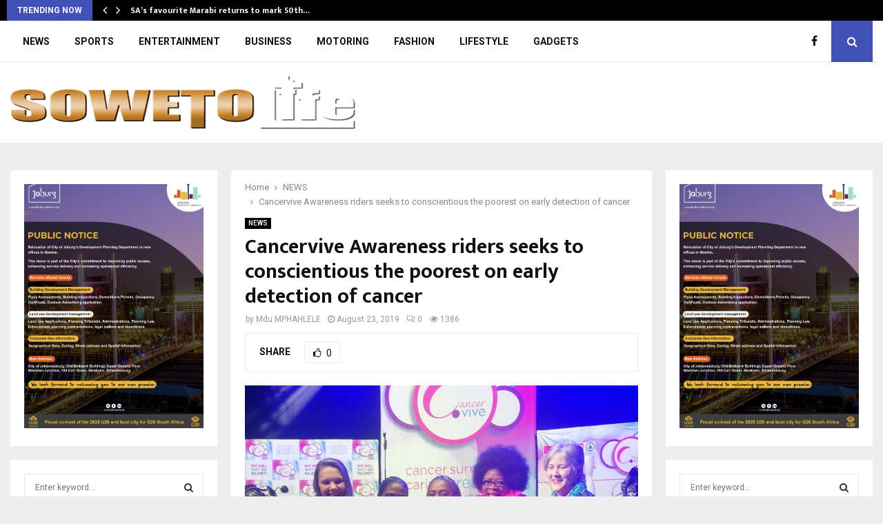

--- FILE ---
content_type: text/html; charset=UTF-8
request_url: https://sowetolifemag.co.za/cancervive-awareness-ride-seeks-to-conscientious-the-poorest-on-early-detection-of-cancer/
body_size: 77893
content:
<!DOCTYPE html>
<html lang="en-US">
<head>
	<meta charset="UTF-8">
		<meta name="viewport" content="width=device-width, initial-scale=1">
		<link rel="profile" href="http://gmpg.org/xfn/11">
	<title>Cancervive Awareness riders seeks to conscientious the poorest on early detection of cancer &#8211; Soweto Life Magazine</title>
<meta name='robots' content='max-image-preview:large' />
<link rel='dns-prefetch' href='//fonts.googleapis.com' />
<link rel="alternate" type="application/rss+xml" title="Soweto Life Magazine &raquo; Feed" href="https://sowetolifemag.co.za/feed/" />
<link rel="alternate" type="application/rss+xml" title="Soweto Life Magazine &raquo; Comments Feed" href="https://sowetolifemag.co.za/comments/feed/" />
<link rel="alternate" type="application/rss+xml" title="Soweto Life Magazine &raquo; Cancervive Awareness riders seeks to conscientious the poorest on early detection of cancer Comments Feed" href="https://sowetolifemag.co.za/cancervive-awareness-ride-seeks-to-conscientious-the-poorest-on-early-detection-of-cancer/feed/" />
<link rel="alternate" title="oEmbed (JSON)" type="application/json+oembed" href="https://sowetolifemag.co.za/wp-json/oembed/1.0/embed?url=https%3A%2F%2Fsowetolifemag.co.za%2Fcancervive-awareness-ride-seeks-to-conscientious-the-poorest-on-early-detection-of-cancer%2F" />
<link rel="alternate" title="oEmbed (XML)" type="text/xml+oembed" href="https://sowetolifemag.co.za/wp-json/oembed/1.0/embed?url=https%3A%2F%2Fsowetolifemag.co.za%2Fcancervive-awareness-ride-seeks-to-conscientious-the-poorest-on-early-detection-of-cancer%2F&#038;format=xml" />
<style id='wp-img-auto-sizes-contain-inline-css' type='text/css'>
img:is([sizes=auto i],[sizes^="auto," i]){contain-intrinsic-size:3000px 1500px}
/*# sourceURL=wp-img-auto-sizes-contain-inline-css */
</style>
<style id='wp-emoji-styles-inline-css' type='text/css'>

	img.wp-smiley, img.emoji {
		display: inline !important;
		border: none !important;
		box-shadow: none !important;
		height: 1em !important;
		width: 1em !important;
		margin: 0 0.07em !important;
		vertical-align: -0.1em !important;
		background: none !important;
		padding: 0 !important;
	}
/*# sourceURL=wp-emoji-styles-inline-css */
</style>
<style id='wp-block-library-inline-css' type='text/css'>
:root{--wp-block-synced-color:#7a00df;--wp-block-synced-color--rgb:122,0,223;--wp-bound-block-color:var(--wp-block-synced-color);--wp-editor-canvas-background:#ddd;--wp-admin-theme-color:#007cba;--wp-admin-theme-color--rgb:0,124,186;--wp-admin-theme-color-darker-10:#006ba1;--wp-admin-theme-color-darker-10--rgb:0,107,160.5;--wp-admin-theme-color-darker-20:#005a87;--wp-admin-theme-color-darker-20--rgb:0,90,135;--wp-admin-border-width-focus:2px}@media (min-resolution:192dpi){:root{--wp-admin-border-width-focus:1.5px}}.wp-element-button{cursor:pointer}:root .has-very-light-gray-background-color{background-color:#eee}:root .has-very-dark-gray-background-color{background-color:#313131}:root .has-very-light-gray-color{color:#eee}:root .has-very-dark-gray-color{color:#313131}:root .has-vivid-green-cyan-to-vivid-cyan-blue-gradient-background{background:linear-gradient(135deg,#00d084,#0693e3)}:root .has-purple-crush-gradient-background{background:linear-gradient(135deg,#34e2e4,#4721fb 50%,#ab1dfe)}:root .has-hazy-dawn-gradient-background{background:linear-gradient(135deg,#faaca8,#dad0ec)}:root .has-subdued-olive-gradient-background{background:linear-gradient(135deg,#fafae1,#67a671)}:root .has-atomic-cream-gradient-background{background:linear-gradient(135deg,#fdd79a,#004a59)}:root .has-nightshade-gradient-background{background:linear-gradient(135deg,#330968,#31cdcf)}:root .has-midnight-gradient-background{background:linear-gradient(135deg,#020381,#2874fc)}:root{--wp--preset--font-size--normal:16px;--wp--preset--font-size--huge:42px}.has-regular-font-size{font-size:1em}.has-larger-font-size{font-size:2.625em}.has-normal-font-size{font-size:var(--wp--preset--font-size--normal)}.has-huge-font-size{font-size:var(--wp--preset--font-size--huge)}.has-text-align-center{text-align:center}.has-text-align-left{text-align:left}.has-text-align-right{text-align:right}.has-fit-text{white-space:nowrap!important}#end-resizable-editor-section{display:none}.aligncenter{clear:both}.items-justified-left{justify-content:flex-start}.items-justified-center{justify-content:center}.items-justified-right{justify-content:flex-end}.items-justified-space-between{justify-content:space-between}.screen-reader-text{border:0;clip-path:inset(50%);height:1px;margin:-1px;overflow:hidden;padding:0;position:absolute;width:1px;word-wrap:normal!important}.screen-reader-text:focus{background-color:#ddd;clip-path:none;color:#444;display:block;font-size:1em;height:auto;left:5px;line-height:normal;padding:15px 23px 14px;text-decoration:none;top:5px;width:auto;z-index:100000}html :where(.has-border-color){border-style:solid}html :where([style*=border-top-color]){border-top-style:solid}html :where([style*=border-right-color]){border-right-style:solid}html :where([style*=border-bottom-color]){border-bottom-style:solid}html :where([style*=border-left-color]){border-left-style:solid}html :where([style*=border-width]){border-style:solid}html :where([style*=border-top-width]){border-top-style:solid}html :where([style*=border-right-width]){border-right-style:solid}html :where([style*=border-bottom-width]){border-bottom-style:solid}html :where([style*=border-left-width]){border-left-style:solid}html :where(img[class*=wp-image-]){height:auto;max-width:100%}:where(figure){margin:0 0 1em}html :where(.is-position-sticky){--wp-admin--admin-bar--position-offset:var(--wp-admin--admin-bar--height,0px)}@media screen and (max-width:600px){html :where(.is-position-sticky){--wp-admin--admin-bar--position-offset:0px}}

/*# sourceURL=wp-block-library-inline-css */
</style><style id='wp-block-paragraph-inline-css' type='text/css'>
.is-small-text{font-size:.875em}.is-regular-text{font-size:1em}.is-large-text{font-size:2.25em}.is-larger-text{font-size:3em}.has-drop-cap:not(:focus):first-letter{float:left;font-size:8.4em;font-style:normal;font-weight:100;line-height:.68;margin:.05em .1em 0 0;text-transform:uppercase}body.rtl .has-drop-cap:not(:focus):first-letter{float:none;margin-left:.1em}p.has-drop-cap.has-background{overflow:hidden}:root :where(p.has-background){padding:1.25em 2.375em}:where(p.has-text-color:not(.has-link-color)) a{color:inherit}p.has-text-align-left[style*="writing-mode:vertical-lr"],p.has-text-align-right[style*="writing-mode:vertical-rl"]{rotate:180deg}
/*# sourceURL=https://sowetolifemag.co.za/wp-includes/blocks/paragraph/style.min.css */
</style>
<style id='global-styles-inline-css' type='text/css'>
:root{--wp--preset--aspect-ratio--square: 1;--wp--preset--aspect-ratio--4-3: 4/3;--wp--preset--aspect-ratio--3-4: 3/4;--wp--preset--aspect-ratio--3-2: 3/2;--wp--preset--aspect-ratio--2-3: 2/3;--wp--preset--aspect-ratio--16-9: 16/9;--wp--preset--aspect-ratio--9-16: 9/16;--wp--preset--color--black: #000000;--wp--preset--color--cyan-bluish-gray: #abb8c3;--wp--preset--color--white: #ffffff;--wp--preset--color--pale-pink: #f78da7;--wp--preset--color--vivid-red: #cf2e2e;--wp--preset--color--luminous-vivid-orange: #ff6900;--wp--preset--color--luminous-vivid-amber: #fcb900;--wp--preset--color--light-green-cyan: #7bdcb5;--wp--preset--color--vivid-green-cyan: #00d084;--wp--preset--color--pale-cyan-blue: #8ed1fc;--wp--preset--color--vivid-cyan-blue: #0693e3;--wp--preset--color--vivid-purple: #9b51e0;--wp--preset--gradient--vivid-cyan-blue-to-vivid-purple: linear-gradient(135deg,rgb(6,147,227) 0%,rgb(155,81,224) 100%);--wp--preset--gradient--light-green-cyan-to-vivid-green-cyan: linear-gradient(135deg,rgb(122,220,180) 0%,rgb(0,208,130) 100%);--wp--preset--gradient--luminous-vivid-amber-to-luminous-vivid-orange: linear-gradient(135deg,rgb(252,185,0) 0%,rgb(255,105,0) 100%);--wp--preset--gradient--luminous-vivid-orange-to-vivid-red: linear-gradient(135deg,rgb(255,105,0) 0%,rgb(207,46,46) 100%);--wp--preset--gradient--very-light-gray-to-cyan-bluish-gray: linear-gradient(135deg,rgb(238,238,238) 0%,rgb(169,184,195) 100%);--wp--preset--gradient--cool-to-warm-spectrum: linear-gradient(135deg,rgb(74,234,220) 0%,rgb(151,120,209) 20%,rgb(207,42,186) 40%,rgb(238,44,130) 60%,rgb(251,105,98) 80%,rgb(254,248,76) 100%);--wp--preset--gradient--blush-light-purple: linear-gradient(135deg,rgb(255,206,236) 0%,rgb(152,150,240) 100%);--wp--preset--gradient--blush-bordeaux: linear-gradient(135deg,rgb(254,205,165) 0%,rgb(254,45,45) 50%,rgb(107,0,62) 100%);--wp--preset--gradient--luminous-dusk: linear-gradient(135deg,rgb(255,203,112) 0%,rgb(199,81,192) 50%,rgb(65,88,208) 100%);--wp--preset--gradient--pale-ocean: linear-gradient(135deg,rgb(255,245,203) 0%,rgb(182,227,212) 50%,rgb(51,167,181) 100%);--wp--preset--gradient--electric-grass: linear-gradient(135deg,rgb(202,248,128) 0%,rgb(113,206,126) 100%);--wp--preset--gradient--midnight: linear-gradient(135deg,rgb(2,3,129) 0%,rgb(40,116,252) 100%);--wp--preset--font-size--small: 14px;--wp--preset--font-size--medium: 20px;--wp--preset--font-size--large: 32px;--wp--preset--font-size--x-large: 42px;--wp--preset--font-size--normal: 16px;--wp--preset--font-size--huge: 42px;--wp--preset--spacing--20: 0.44rem;--wp--preset--spacing--30: 0.67rem;--wp--preset--spacing--40: 1rem;--wp--preset--spacing--50: 1.5rem;--wp--preset--spacing--60: 2.25rem;--wp--preset--spacing--70: 3.38rem;--wp--preset--spacing--80: 5.06rem;--wp--preset--shadow--natural: 6px 6px 9px rgba(0, 0, 0, 0.2);--wp--preset--shadow--deep: 12px 12px 50px rgba(0, 0, 0, 0.4);--wp--preset--shadow--sharp: 6px 6px 0px rgba(0, 0, 0, 0.2);--wp--preset--shadow--outlined: 6px 6px 0px -3px rgb(255, 255, 255), 6px 6px rgb(0, 0, 0);--wp--preset--shadow--crisp: 6px 6px 0px rgb(0, 0, 0);}:where(.is-layout-flex){gap: 0.5em;}:where(.is-layout-grid){gap: 0.5em;}body .is-layout-flex{display: flex;}.is-layout-flex{flex-wrap: wrap;align-items: center;}.is-layout-flex > :is(*, div){margin: 0;}body .is-layout-grid{display: grid;}.is-layout-grid > :is(*, div){margin: 0;}:where(.wp-block-columns.is-layout-flex){gap: 2em;}:where(.wp-block-columns.is-layout-grid){gap: 2em;}:where(.wp-block-post-template.is-layout-flex){gap: 1.25em;}:where(.wp-block-post-template.is-layout-grid){gap: 1.25em;}.has-black-color{color: var(--wp--preset--color--black) !important;}.has-cyan-bluish-gray-color{color: var(--wp--preset--color--cyan-bluish-gray) !important;}.has-white-color{color: var(--wp--preset--color--white) !important;}.has-pale-pink-color{color: var(--wp--preset--color--pale-pink) !important;}.has-vivid-red-color{color: var(--wp--preset--color--vivid-red) !important;}.has-luminous-vivid-orange-color{color: var(--wp--preset--color--luminous-vivid-orange) !important;}.has-luminous-vivid-amber-color{color: var(--wp--preset--color--luminous-vivid-amber) !important;}.has-light-green-cyan-color{color: var(--wp--preset--color--light-green-cyan) !important;}.has-vivid-green-cyan-color{color: var(--wp--preset--color--vivid-green-cyan) !important;}.has-pale-cyan-blue-color{color: var(--wp--preset--color--pale-cyan-blue) !important;}.has-vivid-cyan-blue-color{color: var(--wp--preset--color--vivid-cyan-blue) !important;}.has-vivid-purple-color{color: var(--wp--preset--color--vivid-purple) !important;}.has-black-background-color{background-color: var(--wp--preset--color--black) !important;}.has-cyan-bluish-gray-background-color{background-color: var(--wp--preset--color--cyan-bluish-gray) !important;}.has-white-background-color{background-color: var(--wp--preset--color--white) !important;}.has-pale-pink-background-color{background-color: var(--wp--preset--color--pale-pink) !important;}.has-vivid-red-background-color{background-color: var(--wp--preset--color--vivid-red) !important;}.has-luminous-vivid-orange-background-color{background-color: var(--wp--preset--color--luminous-vivid-orange) !important;}.has-luminous-vivid-amber-background-color{background-color: var(--wp--preset--color--luminous-vivid-amber) !important;}.has-light-green-cyan-background-color{background-color: var(--wp--preset--color--light-green-cyan) !important;}.has-vivid-green-cyan-background-color{background-color: var(--wp--preset--color--vivid-green-cyan) !important;}.has-pale-cyan-blue-background-color{background-color: var(--wp--preset--color--pale-cyan-blue) !important;}.has-vivid-cyan-blue-background-color{background-color: var(--wp--preset--color--vivid-cyan-blue) !important;}.has-vivid-purple-background-color{background-color: var(--wp--preset--color--vivid-purple) !important;}.has-black-border-color{border-color: var(--wp--preset--color--black) !important;}.has-cyan-bluish-gray-border-color{border-color: var(--wp--preset--color--cyan-bluish-gray) !important;}.has-white-border-color{border-color: var(--wp--preset--color--white) !important;}.has-pale-pink-border-color{border-color: var(--wp--preset--color--pale-pink) !important;}.has-vivid-red-border-color{border-color: var(--wp--preset--color--vivid-red) !important;}.has-luminous-vivid-orange-border-color{border-color: var(--wp--preset--color--luminous-vivid-orange) !important;}.has-luminous-vivid-amber-border-color{border-color: var(--wp--preset--color--luminous-vivid-amber) !important;}.has-light-green-cyan-border-color{border-color: var(--wp--preset--color--light-green-cyan) !important;}.has-vivid-green-cyan-border-color{border-color: var(--wp--preset--color--vivid-green-cyan) !important;}.has-pale-cyan-blue-border-color{border-color: var(--wp--preset--color--pale-cyan-blue) !important;}.has-vivid-cyan-blue-border-color{border-color: var(--wp--preset--color--vivid-cyan-blue) !important;}.has-vivid-purple-border-color{border-color: var(--wp--preset--color--vivid-purple) !important;}.has-vivid-cyan-blue-to-vivid-purple-gradient-background{background: var(--wp--preset--gradient--vivid-cyan-blue-to-vivid-purple) !important;}.has-light-green-cyan-to-vivid-green-cyan-gradient-background{background: var(--wp--preset--gradient--light-green-cyan-to-vivid-green-cyan) !important;}.has-luminous-vivid-amber-to-luminous-vivid-orange-gradient-background{background: var(--wp--preset--gradient--luminous-vivid-amber-to-luminous-vivid-orange) !important;}.has-luminous-vivid-orange-to-vivid-red-gradient-background{background: var(--wp--preset--gradient--luminous-vivid-orange-to-vivid-red) !important;}.has-very-light-gray-to-cyan-bluish-gray-gradient-background{background: var(--wp--preset--gradient--very-light-gray-to-cyan-bluish-gray) !important;}.has-cool-to-warm-spectrum-gradient-background{background: var(--wp--preset--gradient--cool-to-warm-spectrum) !important;}.has-blush-light-purple-gradient-background{background: var(--wp--preset--gradient--blush-light-purple) !important;}.has-blush-bordeaux-gradient-background{background: var(--wp--preset--gradient--blush-bordeaux) !important;}.has-luminous-dusk-gradient-background{background: var(--wp--preset--gradient--luminous-dusk) !important;}.has-pale-ocean-gradient-background{background: var(--wp--preset--gradient--pale-ocean) !important;}.has-electric-grass-gradient-background{background: var(--wp--preset--gradient--electric-grass) !important;}.has-midnight-gradient-background{background: var(--wp--preset--gradient--midnight) !important;}.has-small-font-size{font-size: var(--wp--preset--font-size--small) !important;}.has-medium-font-size{font-size: var(--wp--preset--font-size--medium) !important;}.has-large-font-size{font-size: var(--wp--preset--font-size--large) !important;}.has-x-large-font-size{font-size: var(--wp--preset--font-size--x-large) !important;}
/*# sourceURL=global-styles-inline-css */
</style>

<style id='classic-theme-styles-inline-css' type='text/css'>
/*! This file is auto-generated */
.wp-block-button__link{color:#fff;background-color:#32373c;border-radius:9999px;box-shadow:none;text-decoration:none;padding:calc(.667em + 2px) calc(1.333em + 2px);font-size:1.125em}.wp-block-file__button{background:#32373c;color:#fff;text-decoration:none}
/*# sourceURL=/wp-includes/css/classic-themes.min.css */
</style>
<link rel='stylesheet' id='contact-form-7-css' href='https://sowetolifemag.co.za/wp-content/plugins/contact-form-7/includes/css/styles.css?ver=6.1.1' type='text/css' media='all' />
<link rel='stylesheet' id='pencisc-css' href='https://sowetolifemag.co.za/wp-content/plugins/penci-framework/assets/css/single-shortcode.css?ver=6.9' type='text/css' media='all' />
<link rel='stylesheet' id='penci-oswald-css' href='//fonts.googleapis.com/css?family=Oswald%3A400&#038;ver=6.9' type='text/css' media='all' />
<link rel='stylesheet' id='penci-font-awesome-css' href='https://sowetolifemag.co.za/wp-content/themes/pennews/css/font-awesome.min.css?ver=4.5.2' type='text/css' media='all' />
<link rel='stylesheet' id='penci-fonts-css' href='//fonts.googleapis.com/css?family=Roboto%3A300%2C300italic%2C400%2C400italic%2C500%2C500italic%2C700%2C700italic%2C800%2C800italic%7CMukta+Vaani%3A300%2C300italic%2C400%2C400italic%2C500%2C500italic%2C700%2C700italic%2C800%2C800italic%7COswald%3A300%2C300italic%2C400%2C400italic%2C500%2C500italic%2C700%2C700italic%2C800%2C800italic%7CTeko%3A300%2C300italic%2C400%2C400italic%2C500%2C500italic%2C700%2C700italic%2C800%2C800italic%3A300%2C300italic%2C400%2C400italic%2C500%2C500italic%2C700%2C700italic%2C800%2C800italic%26subset%3Dcyrillic%2Ccyrillic-ext%2Cgreek%2Cgreek-ext%2Clatin-ext' type='text/css' media='all' />
<link rel='stylesheet' id='penci-portfolio-css' href='https://sowetolifemag.co.za/wp-content/themes/pennews/css/portfolio.css?ver=6.6.3' type='text/css' media='all' />
<link rel='stylesheet' id='penci-recipe-css' href='https://sowetolifemag.co.za/wp-content/themes/pennews/css/recipe.css?ver=6.6.3' type='text/css' media='all' />
<link rel='stylesheet' id='penci-review-css' href='https://sowetolifemag.co.za/wp-content/themes/pennews/css/review.css?ver=6.6.3' type='text/css' media='all' />
<link rel='stylesheet' id='penci-style-css' href='https://sowetolifemag.co.za/wp-content/themes/pennews/style.css?ver=6.6.3' type='text/css' media='all' />
<style id='penci-style-inline-css' type='text/css'>
.penci-block-vc.style-title-13:not(.footer-widget).style-title-center .penci-block-heading {border-right: 10px solid transparent; border-left: 10px solid transparent; }.site-branding h1, .site-branding h2 {margin: 0;}.penci-schema-markup { display: none !important; }.penci-entry-media .twitter-video { max-width: none !important; margin: 0 !important; }.penci-entry-media .fb-video { margin-bottom: 0; }.penci-entry-media .post-format-meta > iframe { vertical-align: top; }.penci-single-style-6 .penci-entry-media-top.penci-video-format-dailymotion:after, .penci-single-style-6 .penci-entry-media-top.penci-video-format-facebook:after, .penci-single-style-6 .penci-entry-media-top.penci-video-format-vimeo:after, .penci-single-style-6 .penci-entry-media-top.penci-video-format-twitter:after, .penci-single-style-7 .penci-entry-media-top.penci-video-format-dailymotion:after, .penci-single-style-7 .penci-entry-media-top.penci-video-format-facebook:after, .penci-single-style-7 .penci-entry-media-top.penci-video-format-vimeo:after, .penci-single-style-7 .penci-entry-media-top.penci-video-format-twitter:after { content: none; } .penci-single-style-5 .penci-entry-media.penci-video-format-dailymotion:after, .penci-single-style-5 .penci-entry-media.penci-video-format-facebook:after, .penci-single-style-5 .penci-entry-media.penci-video-format-vimeo:after, .penci-single-style-5 .penci-entry-media.penci-video-format-twitter:after { content: none; }@media screen and (max-width: 960px) { .penci-insta-thumb ul.thumbnails.penci_col_5 li, .penci-insta-thumb ul.thumbnails.penci_col_6 li { width: 33.33% !important; } .penci-insta-thumb ul.thumbnails.penci_col_7 li, .penci-insta-thumb ul.thumbnails.penci_col_8 li, .penci-insta-thumb ul.thumbnails.penci_col_9 li, .penci-insta-thumb ul.thumbnails.penci_col_10 li { width: 25% !important; } }.site-header.header--s12 .penci-menu-toggle-wapper,.site-header.header--s12 .header__social-search { flex: 1; }.site-header.header--s5 .site-branding {  padding-right: 0;margin-right: 40px; }.penci-block_37 .penci_post-meta { padding-top: 8px; }.penci-block_37 .penci-post-excerpt + .penci_post-meta { padding-top: 0; }.penci-hide-text-votes { display: none; }.penci-usewr-review {  border-top: 1px solid #ececec; }.penci-review-score {top: 5px; position: relative; }.penci-social-counter.penci-social-counter--style-3 .penci-social__empty a, .penci-social-counter.penci-social-counter--style-4 .penci-social__empty a, .penci-social-counter.penci-social-counter--style-5 .penci-social__empty a, .penci-social-counter.penci-social-counter--style-6 .penci-social__empty a { display: flex; justify-content: center; align-items: center; }.penci-block-error { padding: 0 20px 20px; }@media screen and (min-width: 1240px){ .penci_dis_padding_bw .penci-content-main.penci-col-4:nth-child(3n+2) { padding-right: 15px; padding-left: 15px; }}.bos_searchbox_widget_class.penci-vc-column-1 #flexi_searchbox #b_searchboxInc .b_submitButton_wrapper{ padding-top: 10px; padding-bottom: 10px; }.mfp-image-holder .mfp-close, .mfp-iframe-holder .mfp-close { background: transparent; border-color: transparent; }.penci-portfolio-wrap{ margin-left: 0px; margin-right: 0px; }.penci-portfolio-wrap .portfolio-item{ padding-left: 0px; padding-right: 0px; margin-bottom:0px; }#main .widget .tagcloud a{ }#main .widget .tagcloud a:hover{}
/*# sourceURL=penci-style-inline-css */
</style>
<script type="text/javascript" src="https://sowetolifemag.co.za/wp-includes/js/jquery/jquery.min.js?ver=3.7.1" id="jquery-core-js"></script>
<script type="text/javascript" src="https://sowetolifemag.co.za/wp-includes/js/jquery/jquery-migrate.min.js?ver=3.4.1" id="jquery-migrate-js"></script>
<link rel="EditURI" type="application/rsd+xml" title="RSD" href="https://sowetolifemag.co.za/xmlrpc.php?rsd" />
<link rel="canonical" href="https://sowetolifemag.co.za/cancervive-awareness-ride-seeks-to-conscientious-the-poorest-on-early-detection-of-cancer/" />
<link rel='shortlink' href='https://sowetolifemag.co.za/?p=45420' />
<script>
var portfolioDataJs = portfolioDataJs || [];
var penciBlocksArray=[];
var PENCILOCALCACHE = {};
		(function () {
				"use strict";
		
				PENCILOCALCACHE = {
					data: {},
					remove: function ( ajaxFilterItem ) {
						delete PENCILOCALCACHE.data[ajaxFilterItem];
					},
					exist: function ( ajaxFilterItem ) {
						return PENCILOCALCACHE.data.hasOwnProperty( ajaxFilterItem ) && PENCILOCALCACHE.data[ajaxFilterItem] !== null;
					},
					get: function ( ajaxFilterItem ) {
						return PENCILOCALCACHE.data[ajaxFilterItem];
					},
					set: function ( ajaxFilterItem, cachedData ) {
						PENCILOCALCACHE.remove( ajaxFilterItem );
						PENCILOCALCACHE.data[ajaxFilterItem] = cachedData;
					}
				};
			}
		)();function penciBlock() {
		    this.atts_json = '';
		    this.content = '';
		}</script>
		<style type="text/css">
																										</style>
				<style type="text/css">
																																													
					</style>
		<script type="application/ld+json">{
    "@context": "http:\/\/schema.org\/",
    "@type": "organization",
    "@id": "#organization",
    "logo": {
        "@type": "ImageObject",
        "url": "https:\/\/sowetolifemag.co.za\/wp-content\/uploads\/2017\/10\/logo.png"
    },
    "url": "https:\/\/sowetolifemag.co.za\/",
    "name": "Soweto Life Magazine",
    "description": "Soweto Life Magazine"
}</script><script type="application/ld+json">{
    "@context": "http:\/\/schema.org\/",
    "@type": "WebSite",
    "name": "Soweto Life Magazine",
    "alternateName": "Soweto Life Magazine",
    "url": "https:\/\/sowetolifemag.co.za\/"
}</script><script type="application/ld+json">{
    "@context": "http:\/\/schema.org\/",
    "@type": "WPSideBar",
    "name": "Sidebar Right",
    "alternateName": "Add widgets here to display them on blog and single",
    "url": "https:\/\/sowetolifemag.co.za\/cancervive-awareness-ride-seeks-to-conscientious-the-poorest-on-early-detection-of-cancer"
}</script><script type="application/ld+json">{
    "@context": "http:\/\/schema.org\/",
    "@type": "BlogPosting",
    "headline": "Cancervive Awareness riders seeks to conscientious the poorest on early detection of cancer",
    "description": "So, the Soweto born there she was her entourage of Cancer Survivors at the launch of annual Cancervice Awareness Ride, held at Sun Square, in Pretoria, addressing guests and media on how she detected cancer, how she\u2019s treating it and the challenges she endured. Cancer is the number one killer...",
    "datePublished": "2019-08-23",
    "datemodified": "2019-08-23",
    "mainEntityOfPage": "https:\/\/sowetolifemag.co.za\/cancervive-awareness-ride-seeks-to-conscientious-the-poorest-on-early-detection-of-cancer\/",
    "image": {
        "@type": "ImageObject",
        "url": "https:\/\/sowetolifemag.co.za\/wp-content\/uploads\/2019\/08\/cancer.jpg",
        "width": 2304,
        "height": 1728
    },
    "publisher": {
        "@type": "Organization",
        "name": "Soweto Life Magazine",
        "logo": {
            "@type": "ImageObject",
            "url": "https:\/\/sowetolifemag.co.za\/wp-content\/uploads\/2017\/10\/logo.png"
        }
    },
    "author": {
        "@type": "Person",
        "@id": "#person-MduMPHAHLELE",
        "name": "Mdu MPHAHLELE"
    }
}</script><meta property="fb:app_id" content="348280475330978"><style type="text/css">.recentcomments a{display:inline !important;padding:0 !important;margin:0 !important;}</style><meta name="generator" content="Powered by WPBakery Page Builder - drag and drop page builder for WordPress."/>
<noscript><style> .wpb_animate_when_almost_visible { opacity: 1; }</style></noscript>	<style>
		a.custom-button.pencisc-button {
			background: transparent;
			color: #D3347B;
			border: 2px solid #D3347B;
			line-height: 36px;
			padding: 0 20px;
			font-size: 14px;
			font-weight: bold;
		}
		a.custom-button.pencisc-button:hover {
			background: #D3347B;
			color: #fff;
			border: 2px solid #D3347B;
		}
		a.custom-button.pencisc-button.pencisc-small {
			line-height: 28px;
			font-size: 12px;
		}
		a.custom-button.pencisc-button.pencisc-large {
			line-height: 46px;
			font-size: 18px;
		}
	</style>
</head>

<body class="wp-singular post-template-default single single-post postid-45420 single-format-standard wp-custom-logo wp-theme-pennews group-blog header-sticky penci_enable_ajaxsearch penci_sticky_content_sidebar two-sidebar penci-single-style-1 wpb-js-composer js-comp-ver-6.8.0 vc_responsive">

<div id="page" class="site">
	<div class="penci-topbar clearfix style-1">
	<div class="penci-topbar_container topbar-width-default">

					<div class="penci-topbar__left">
				<div class="topbar_item topbar__trending penci-block-vc"><span class="headline-title">Trending now</span>	<span class="penci-trending-nav ">
		<a class="penci-slider-prev" href="#"><i class="fa fa-angle-left"></i></a>
		<a class="penci-slider-next" href="#"><i class="fa fa-angle-right"></i></a>
	</span>
<div class="penci-owl-carousel-slider" data-items="1" data-auto="0" data-autotime="4000" data-speed="400" data-loop="0" data-dots="0" data-nav="0" data-autowidth="0" data-vertical="1"><h3 class="penci__post-title entry-title"><a href="https://sowetolifemag.co.za/sas-favourite-marabi-returns-to-mark-50th-celebrations-of-the-market-theatre/">SA&#8217;s favourite Marabi returns to mark 50th&hellip;</a></h3><h3 class="penci__post-title entry-title"><a href="https://sowetolifemag.co.za/standard-bank-boss-concedes-africa-is-raising-its-hand-as-key-growth-frontier/">Standard Bank boss concedes Africa is raising&hellip;</a></h3><h3 class="penci__post-title entry-title"><a href="https://sowetolifemag.co.za/rolex-confirms-status-as-liv-golfs-partner/">Rolex confirms status as LIV Golf&#8217;s partner</a></h3><h3 class="penci__post-title entry-title"><a href="https://sowetolifemag.co.za/kzn-hawks-boss-senona-shows-no-eagle-fight-and-clutches-straws/">KZN Hawks boss Senona shows no &#8216;eagle&hellip;</a></h3><h3 class="penci__post-title entry-title"><a href="https://sowetolifemag.co.za/cape-town-sun-met-will-see-the-debut-of-much-awaited-lepas-brand/">Cape Town Met will see the debut&hellip;</a></h3><h3 class="penci__post-title entry-title"><a href="https://sowetolifemag.co.za/one-of-sas-golf-encyclopaedia-nathan-who-also-initiated-soweto-golf-course-takes-a-well-deserved-break-as-his-friend-dr-irvin-khoza-celebrates-his-birthday/">One of SA&#8217;s Golf encyclopaedia Nathan, who&hellip;</a></h3><h3 class="penci__post-title entry-title"><a href="https://sowetolifemag.co.za/arsenals-deadly-striker-bukayo-saka-appointed-tcls-brand-ambassador/">Arsenal&#8217;s deadly striker Bukayo Saka appointed TCL&#8217;s&hellip;</a></h3><h3 class="penci__post-title entry-title"><a href="https://sowetolifemag.co.za/want-the-best-out-of-your-garden-consider-husqvarna-tools/">Want the best out of your garden,&hellip;</a></h3><h3 class="penci__post-title entry-title"><a href="https://sowetolifemag.co.za/seola-africa-to-partially-open-some-lodges-in-knp/">Seola Africa to partially open some lodges&hellip;</a></h3><h3 class="penci__post-title entry-title"><a href="https://sowetolifemag.co.za/africas-richest-hub-welcomes-hyundai/">Africa’s Richest Hub welcomes Hyundai</a></h3></div></div>			</div>
			<div class="penci-topbar__right">
				
			</div>
			</div>
</div>
<div class="site-header-wrapper"><header id="masthead" class="site-header header--s2 header--s9" data-height="80" itemscope="itemscope" itemtype="http://schema.org/WPHeader">
	<div class="penci-container-fluid header-content__container">
		<nav id="site-navigation" class="main-navigation pencimn-slide_down" itemscope itemtype="http://schema.org/SiteNavigationElement">
	<ul id="menu-main" class="menu"><li id="menu-item-50023" class="menu-item menu-item-type-taxonomy menu-item-object-category current-post-ancestor current-menu-parent current-post-parent menu-item-50023"><a href="https://sowetolifemag.co.za/category/news/" itemprop="url">NEWS</a></li>
<li id="menu-item-50024" class="menu-item menu-item-type-taxonomy menu-item-object-category menu-item-50024"><a href="https://sowetolifemag.co.za/category/sports/" itemprop="url">SPORTS</a></li>
<li id="menu-item-50025" class="menu-item menu-item-type-taxonomy menu-item-object-category menu-item-50025"><a href="https://sowetolifemag.co.za/category/entertainment/" itemprop="url">ENTERTAINMENT</a></li>
<li id="menu-item-50026" class="menu-item menu-item-type-taxonomy menu-item-object-category menu-item-50026"><a href="https://sowetolifemag.co.za/category/business/" itemprop="url">BUSINESS</a></li>
<li id="menu-item-50027" class="menu-item menu-item-type-taxonomy menu-item-object-category menu-item-50027"><a href="https://sowetolifemag.co.za/category/motoring/" itemprop="url">MOTORING</a></li>
<li id="menu-item-50028" class="menu-item menu-item-type-taxonomy menu-item-object-category menu-item-50028"><a href="https://sowetolifemag.co.za/category/fashion/" itemprop="url">FASHION</a></li>
<li id="menu-item-50029" class="menu-item menu-item-type-taxonomy menu-item-object-category menu-item-50029"><a href="https://sowetolifemag.co.za/category/lifestyle/" itemprop="url">LIFESTYLE</a></li>
<li id="menu-item-50030" class="menu-item menu-item-type-taxonomy menu-item-object-category menu-item-50030"><a href="https://sowetolifemag.co.za/category/gadgets/" itemprop="url">GADGETS</a></li>
</ul>
</nav><!-- #site-navigation -->
		<div class="header__social-search">
				<div class="header__search" id="top-search">
			<a class="search-click"><i class="fa fa-search"></i></a>
			<div class="show-search">
	<div class="show-search__content">
		<form method="get" class="search-form" action="https://sowetolifemag.co.za/">
			<label>
				<span class="screen-reader-text">Search for:</span>

								<input id="penci-header-search" type="search" class="search-field" placeholder="Enter keyword..." value="" name="s" autocomplete="off">
			</label>
			<button type="submit" class="search-submit">
				<i class="fa fa-search"></i>
				<span class="screen-reader-text">Search</span>
			</button>
		</form>
		<div class="penci-ajax-search-results">
			<div id="penci-ajax-search-results-wrapper" class="penci-ajax-search-results-wrapper"></div>
		</div>
	</div>
</div>		</div>
	
			<div class="header__social-media">
			<div class="header__content-social-media">

			<a class="social-media-item socail_media__facebook" target="_blank" href="#" title="Facebook" rel="noopener"><span class="socail-media-item__content"><i class="fa fa-facebook"></i><span class="social_title screen-reader-text">Facebook</span></span></a>						</div>
		</div>
	
</div>

	</div>
</header><!-- #masthead -->
<div class="header__top header--s2 header--s9">
	<div class="penci-container-fluid header-top__container">
		
<div class="site-branding">
	
		<h2><a href="https://sowetolifemag.co.za/" class="custom-logo-link" rel="home"><img width="537" height="83" src="https://sowetolifemag.co.za/wp-content/uploads/2017/10/logo.png" class="custom-logo" alt="Soweto Life Magazine" decoding="async" srcset="https://sowetolifemag.co.za/wp-content/uploads/2017/10/logo.png 537w, https://sowetolifemag.co.za/wp-content/uploads/2017/10/logo-300x46.png 300w" sizes="(max-width: 537px) 100vw, 537px" /></a></h2>
				</div><!-- .site-branding -->		
	</div>
</div>
</div><div class="penci-header-mobile" >
	<div class="penci-header-mobile_container">
        <button class="menu-toggle navbar-toggle" aria-expanded="false"><span class="screen-reader-text">Primary Menu</span><i class="fa fa-bars"></i></button>
								<div class="site-branding"><a href="https://sowetolifemag.co.za/" class="custom-logo-link" rel="home"><img width="537" height="83" src="https://sowetolifemag.co.za/wp-content/uploads/2017/10/logo.png" class="custom-logo" alt="Soweto Life Magazine" decoding="async" srcset="https://sowetolifemag.co.za/wp-content/uploads/2017/10/logo.png 537w, https://sowetolifemag.co.za/wp-content/uploads/2017/10/logo-300x46.png 300w" sizes="(max-width: 537px) 100vw, 537px" /></a></div>
									<div class="header__search-mobile header__search" id="top-search-mobile">
				<a class="search-click"><i class="fa fa-search"></i></a>
				<div class="show-search">
					<div class="show-search__content">
						<form method="get" class="search-form" action="https://sowetolifemag.co.za/">
							<label>
								<span class="screen-reader-text">Search for:</span>
																<input  type="text" id="penci-search-field-mobile" class="search-field penci-search-field-mobile" placeholder="Enter keyword..." value="" name="s" autocomplete="off">
							</label>
							<button type="submit" class="search-submit">
								<i class="fa fa-search"></i>
								<span class="screen-reader-text">Search</span>
							</button>
						</form>
						<div class="penci-ajax-search-results">
							<div class="penci-ajax-search-results-wrapper"></div>
							<div class="penci-loader-effect penci-loading-animation-9"> <div class="penci-loading-circle"> <div class="penci-loading-circle1 penci-loading-circle-inner"></div> <div class="penci-loading-circle2 penci-loading-circle-inner"></div> <div class="penci-loading-circle3 penci-loading-circle-inner"></div> <div class="penci-loading-circle4 penci-loading-circle-inner"></div> <div class="penci-loading-circle5 penci-loading-circle-inner"></div> <div class="penci-loading-circle6 penci-loading-circle-inner"></div> <div class="penci-loading-circle7 penci-loading-circle-inner"></div> <div class="penci-loading-circle8 penci-loading-circle-inner"></div> <div class="penci-loading-circle9 penci-loading-circle-inner"></div> <div class="penci-loading-circle10 penci-loading-circle-inner"></div> <div class="penci-loading-circle11 penci-loading-circle-inner"></div> <div class="penci-loading-circle12 penci-loading-circle-inner"></div> </div> </div>						</div>
					</div>
				</div>
			</div>
			</div>
</div>	<div id="content" class="site-content">
	<div id="primary" class="content-area">
		<main id="main" class="site-main" >
				<div class="penci-container">
		<div class="penci-container__content penci-con_sb2_sb1">
			<div class="penci-wide-content penci-content-novc penci-sticky-content penci-content-single-inner">
				<div class="theiaStickySidebar">
					<div class="penci-content-post noloaddisqus " data-url="https://sowetolifemag.co.za/cancervive-awareness-ride-seeks-to-conscientious-the-poorest-on-early-detection-of-cancer/" data-id="45420" data-title="">
					<div class="penci_breadcrumbs "><ul itemscope itemtype="http://schema.org/BreadcrumbList"><li itemprop="itemListElement" itemscope itemtype="http://schema.org/ListItem"><a class="home" href="https://sowetolifemag.co.za" itemprop="item"><span itemprop="name">Home</span></a><meta itemprop="position" content="1" /></li><li itemprop="itemListElement" itemscope itemtype="http://schema.org/ListItem"><i class="fa fa-angle-right"></i><a href="https://sowetolifemag.co.za/category/news/" itemprop="item"><span itemprop="name">NEWS</span></a><meta itemprop="position" content="2" /></li><li itemprop="itemListElement" itemscope itemtype="http://schema.org/ListItem"><i class="fa fa-angle-right"></i><a href="https://sowetolifemag.co.za/cancervive-awareness-ride-seeks-to-conscientious-the-poorest-on-early-detection-of-cancer/" itemprop="item"><span itemprop="name">Cancervive Awareness riders seeks to conscientious the poorest on early detection of cancer</span></a><meta itemprop="position" content="3" /></li></ul></div>						<article id="post-45420" class="penci-single-artcontent noloaddisqus post-45420 post type-post status-publish format-standard has-post-thumbnail hentry category-news penci-post-item">

							<header class="entry-header penci-entry-header penci-title-">
								<div class="penci-entry-categories"><span class="penci-cat-links"><a href="https://sowetolifemag.co.za/category/news/" rel="category tag">NEWS</a></span></div><h1 class="entry-title penci-entry-title penci-title-">Cancervive Awareness riders seeks to conscientious the poorest on early detection of cancer</h1>
								<div class="entry-meta penci-entry-meta">
									<span class="entry-meta-item penci-byline">by <span class="author vcard"><a class="url fn n" href="https://sowetolifemag.co.za/author/mdu/">Mdu MPHAHLELE</a></span></span><span class="entry-meta-item penci-posted-on"><i class="fa fa-clock-o"></i><time class="entry-date published" datetime="2019-08-23T10:29:33+00:00">August 23, 2019</time><time class="updated" datetime="2019-08-23T10:31:41+00:00">August 23, 2019</time></span><span class="entry-meta-item penci-comment-count"><a class="penci_pmeta-link" href="https://sowetolifemag.co.za/cancervive-awareness-ride-seeks-to-conscientious-the-poorest-on-early-detection-of-cancer/#respond"><i class="la la-comments"></i>0</a></span><span class="entry-meta-item penci-post-countview"><span class="entry-meta-item penci-post-countview penci_post-meta_item"><i class="fa fa-eye"></i><span class="penci-post-countview-number penci-post-countview-p45420">1386</span></span></span>								</div><!-- .entry-meta -->
								<span class="penci-social-buttons penci-social-share-footer"><span class="penci-social-share-text">Share</span><a href="#" class="penci-post-like penci_post-meta_item  single-like-button penci-social-item like" data-post_id="45420" title="Like" data-like="Like" data-unlike="Unlike"><i class="fa fa-thumbs-o-up"></i><span class="penci-share-number">0</span></a></span>							</header><!-- .entry-header -->
							<div class="entry-media penci-entry-media"><div class="post-format-meta "><div class="post-image penci-standard-format"><img width="960" height="720" src="https://sowetolifemag.co.za/wp-content/uploads/2019/08/cancer.jpg" class="attachment-penci-thumb-960-auto size-penci-thumb-960-auto wp-post-image" alt="" decoding="async" fetchpriority="high" srcset="https://sowetolifemag.co.za/wp-content/uploads/2019/08/cancer.jpg 2304w, https://sowetolifemag.co.za/wp-content/uploads/2019/08/cancer-300x225.jpg 300w, https://sowetolifemag.co.za/wp-content/uploads/2019/08/cancer-768x576.jpg 768w, https://sowetolifemag.co.za/wp-content/uploads/2019/08/cancer-1024x768.jpg 1024w" sizes="(max-width: 960px) 100vw, 960px" /></div></div>	</div><div class="penci-entry-content entry-content">
	
<p>So, the
Soweto born there she was her entourage of Cancer Survivors at the launch of
annual Cancervice Awareness Ride, held at Sun Square, in Pretoria, addressing guests
and media on how she detected cancer, how she’s treating it and the challenges
she endured.</p>



<p>Cancer is
the number one killer in the world, as opposed to HIV/AIDS, Malaria and
tuberculosis.</p>



<p>(No pun
intended) but she left many in stitches, including yours truly and being an
honest mother, her team rose in applause when she uttered “we will not be
silent”.</p>



<p>Mme Lilian
and her team of bikers- mostly cancer survivors- will be embarking on their ninth
Cancervive Awareness Ride, &nbsp;traversing over
1 200 kilometers across Gauteng and the North West Province to reach close to
30 000 people in outlying areas.</p>



<p>The eight-day
journey key message is to spread the word about the importance of early
detection of cancer and share their stories of hope, with the hopeless. </p>



<p>On the verge
of collapsing into tears- one by one- the ladies described the anguish, some
lost their loved ones, lost hope because of the stigma and some had to go for
operation, after detecting cancer.</p>



<p>“It’s a feeling
you live with for the rest of your life. The only thing we can share with you
and the world is- please go for check-up or do it yourself before its too late,”
pointed out Mme Lilian, always saying the unprintable but facts.</p>



<p>Cancer is
the number one killer in the world, as opposed to HIV/AIDS, Malaria and
tuberculosis.</p>



<p>Sinki
Mlambo, Cancervive Project Leader, explained that awareness of cancer as well
as its signs and symptoms is low in remote and rural areas. </p>



<p>Cancervive
(pronounced “can survive”) was born from the dire need to raise the level of
awareness of cancer amongst people in remote areas who are just as affected by
the disease as those living in metropolitan areas. </p>



<p>“Cancer
is shrouded in myths, including the widespread belief that it is mainly a
‘white’ person’s disease. Yet, cancer is prevalent in African cultures as well.
True incidence rates are however masked due to under-diagnosis steaming from
the fact that cancer education and testing is not readily available in remote
African communities. It is critical that awareness of cancer within this
population group is raised to encourage early diagnosis and treatment, which
ultimately leads to a better prognosis for patients.</p>



<p>Survivors who use bikes to transport the message across the country, also
share their testimonials, helping to break down some of the taboos, stigmas and
fears surrounding cancer.</p>



<p>An emotional Brett Hoppé, GM
at Time Square says: “When Cancervive approached us earlier this year to
support them with accommodation for their ride, we did not hesitate. They have
a tremendous goal creating awareness of cancer in marginalised communities that
are also affected by the disease. </p>



<p>The outcomes of the rises over the past
eight years speak for themselves and we are proud to be associated with such a
worthy cause, says Hoppé, a biker himself.</p>



<p><em>Why be shy to talk about cancer-</em> a question posed to both men and women?</p>



<p>The entourage
depart Time Square on 5 October 2019, riding to towns
such as Middelburg, Heidelberg, Hartbeespoort, Magaliesburg and Rustenburg
amongst others, returning to Time Square on the 12<sup>th</sup>.</p>



<p>The event was graced by amputee Comrades Marathon runner Xolani Luvuno and
Hein Venter, his mentor and businessman from Pretoria.</p>



<p>Although they
are supported by major organisations donations are still welcome.</p>



<p><em>Image Mdu Mphahlele (Mme Lilian Dube (second from right) in the company of Cancervive Awareness Riders at the launch, Time Square).</em></p>
</div><!-- .entry-content -->

							<footer class="penci-entry-footer">
								<div class="penci-source-via-tags-wrap"></div><span class="penci-social-buttons penci-social-share-footer"><span class="penci-social-share-text">Share</span><a href="#" class="penci-post-like penci_post-meta_item  single-like-button penci-social-item like" data-post_id="45420" title="Like" data-like="Like" data-unlike="Unlike"><i class="fa fa-thumbs-o-up"></i><span class="penci-share-number">0</span></a></span>							</footer><!-- .entry-footer -->
						</article>
							<div class="penci-post-pagination">
					<div class="prev-post">
									<div class="prev-post-inner penci_mobj__body">
						<div class="prev-post-title">
							<span><i class="fa fa-angle-left"></i>previous post</span>
						</div>
						<div class="pagi-text">
							<h5 class="prev-title"><a href="https://sowetolifemag.co.za/amstel-radler-chillas-dbn-is-next/">Amstel Radler Chillas- Dbn is next!</a></h5>
						</div>
					</div>
				
			</div>
		
					<div class="next-post ">
									<div class="next-post-inner">
						<div class="prev-post-title next-post-title">
							<span>next post<i class="fa fa-angle-right"></i></span>
						</div>
						<div class="pagi-text">
							<h5 class="next-title"><a href="https://sowetolifemag.co.za/ban-lifted-as-sabc-can-now-broadcast-soccer-games-on-all-its-platforms/">Ban lifted as SABC can now broadcast soccer games on all its platforms</a></h5>
						</div>
					</div>
							</div>
			</div>
<div class="penci-post-author penci_media_object">
	<div class="author-img penci_mobj__img">
		<img alt='' src='https://secure.gravatar.com/avatar/38bb2b1d5c3acb53ffad187e6e381f6f12f6d22a66b7e60331a87da43d5e9af0?s=100&#038;d=mm&#038;r=g' class='avatar avatar-100 photo' height='100' width='100' />	</div>
	<div class="penci-author-content penci_mobj__body">
		<h5><a href="https://sowetolifemag.co.za/author/mdu/" title="Posts by Mdu MPHAHLELE" rel="author">Mdu MPHAHLELE</a></h5>
		<div class="author-description">
				</div>
		<div class="author-socials">
							<a target="_blank" rel="noopener" class="author-social" href="http://www.sowetolifemag.co.za"><i class="fa fa-globe"></i></a>
																										</div>
	</div>
</div><div class="penci-post-related"><div class="post-title-box"><h4 class="post-box-title">Related posts</h4></div><div class="post-related_content"><div  class="item-related penci-imgtype-landscape post-44576 post type-post status-publish format-standard has-post-thumbnail hentry category-business category-news penci-post-item"><a class="related-thumb penci-image-holder penci-image_has_icon penci-lazy"  data-src="https://sowetolifemag.co.za/wp-content/uploads/2019/04/pacina.jpg" href="https://sowetolifemag.co.za/why-we-keep-tripping-on-the-stones-of-financial-woes/"></a><h4 class="entry-title"><a href="https://sowetolifemag.co.za/why-we-keep-tripping-on-the-stones-of-financial-woes/">Why we keep tripping on the stones of financial woes?</a></h4><div class="penci-schema-markup"><span class="author vcard"><a class="url fn n" href="https://sowetolifemag.co.za/author/info-supplied/">INFO SUPPLIED</a></span><time class="entry-date published" datetime="2019-04-24T15:12:22+00:00">April 24, 2019</time><time class="updated" datetime="2019-04-30T07:26:15+00:00">April 30, 2019</time></div></div><div  class="item-related penci-imgtype-landscape post-53616 post type-post status-publish format-standard has-post-thumbnail hentry category-news penci-post-item"><a class="related-thumb penci-image-holder penci-image_has_icon penci-lazy"  data-src="https://sowetolifemag.co.za/wp-content/uploads/2023/09/busi-480x320.jpg" href="https://sowetolifemag.co.za/suspended-pps-return-to-work-misconceived-says-pres-ramaphosa/"></a><h4 class="entry-title"><a href="https://sowetolifemag.co.za/suspended-pps-return-to-work-misconceived-says-pres-ramaphosa/">Suspended PPs return to work &#8216;misconceived&#8217; says Pres Ramaphosa</a></h4><div class="penci-schema-markup"><span class="author vcard"><a class="url fn n" href="https://sowetolifemag.co.za/author/sydney/">Sydney MORWENG</a></span><time class="entry-date published" datetime="2023-09-05T08:10:45+00:00">September 5, 2023</time><time class="updated" datetime="2023-09-05T08:10:49+00:00">September 5, 2023</time></div></div><div  class="item-related penci-imgtype-landscape post-46078 post type-post status-publish format-standard has-post-thumbnail hentry category-news category-sports penci-post-item"><a class="related-thumb penci-image-holder penci-image_has_icon penci-lazy"  data-src="https://sowetolifemag.co.za/wp-content/uploads/2019/12/bucs.jpg" href="https://sowetolifemag.co.za/discovery-walter-sisulu-soccer-challenge-is-more-of-a-movement-than-a-tourney/"></a><h4 class="entry-title"><a href="https://sowetolifemag.co.za/discovery-walter-sisulu-soccer-challenge-is-more-of-a-movement-than-a-tourney/">Discovery Walter Sisulu Soccer Challenge is more of  a &#8216;movement&#8217; than a tourney</a></h4><div class="penci-schema-markup"><span class="author vcard"><a class="url fn n" href="https://sowetolifemag.co.za/author/sello/">Sello NCHWE</a></span><time class="entry-date published" datetime="2019-12-05T08:18:47+00:00">December 5, 2019</time><time class="updated" datetime="2019-12-05T08:26:10+00:00">December 5, 2019</time></div></div></div></div><div id="wordpress-45420-comment" class="active multi-wordpress-comment penci-tab-pane" ><div class="post-comments  post-comments-45420  no-comment-yet" id="comments">
	<div class='comments'></div>	<div id="respond" class="comment-respond">
		<h3 id="reply-title" class="comment-reply-title"><span>Leave a Comment</span> <small><a rel="nofollow" id="cancel-comment-reply-link" href="/cancervive-awareness-ride-seeks-to-conscientious-the-poorest-on-early-detection-of-cancer/#respond" style="display:none;">Cancel Reply</a></small></h3><form action="https://sowetolifemag.co.za/wp-comments-post.php" method="post" id="commentform" class="comment-form"><p class="comment-form-comment"><textarea id="comment" name="comment" cols="45" rows="8" placeholder="Your Comment" aria-required="true"></textarea></p><p class="comment-form-author"><input id="author" name="author" type="text" value="" placeholder="Name*" size="30" aria-required='true' /></p>
<p class="comment-form-email"><input id="email" name="email" type="text" value="" placeholder="Email*" size="30" aria-required='true' /></p>
<p class="comment-form-url"><input id="url" name="url" type="text" value="" placeholder="Website" size="30" /></p>
<p class="comment-form-cookies-consent"><input id="wp-comment-cookies-consent" name="wp-comment-cookies-consent" type="checkbox" value="yes" /><span>Save my name, email, and website in this browser for the next time I comment.</span></p>
<p class="form-submit"><input name="submit" type="submit" id="submit" class="submit" value="Submit" /> <input type='hidden' name='comment_post_ID' value='45420' id='comment_post_ID' />
<input type='hidden' name='comment_parent' id='comment_parent' value='0' />
</p><p style="display: none;"><input type="hidden" id="akismet_comment_nonce" name="akismet_comment_nonce" value="ed3b5870e9" /></p><p style="display: none !important;" class="akismet-fields-container" data-prefix="ak_"><label>&#916;<textarea name="ak_hp_textarea" cols="45" rows="8" maxlength="100"></textarea></label><input type="hidden" id="ak_js_1" name="ak_js" value="82"/><script>document.getElementById( "ak_js_1" ).setAttribute( "value", ( new Date() ).getTime() );</script></p></form>	</div><!-- #respond -->
	<p class="akismet_comment_form_privacy_notice">This site uses Akismet to reduce spam. <a href="https://akismet.com/privacy/" target="_blank" rel="nofollow noopener">Learn how your comment data is processed.</a></p></div> <!-- end comments div -->
</div>				</div>

									</div>
			</div>
				<aside class="widget-area widget-area-2 penci-sticky-sidebar penci-sidebar-widgets">
		<div class="theiaStickySidebar">
		<div id="media_image-4" class="widget  penci-block-vc penci-widget-sidebar style-title-1 style-title-left widget_media_image"><a href="https://sowetolifemag.co.za/wp-content/uploads/2025/11/Public_Notice_DevPlan_Newtown_92mmX130mm.pdf"><img width="713" height="970" src="https://sowetolifemag.co.za/wp-content/uploads/2025/11/PUBLIC-NOTICE.jpg" class="image wp-image-60301  attachment-full size-full" alt="" style="max-width: 100%; height: auto;" decoding="async" loading="lazy" srcset="https://sowetolifemag.co.za/wp-content/uploads/2025/11/PUBLIC-NOTICE.jpg 713w, https://sowetolifemag.co.za/wp-content/uploads/2025/11/PUBLIC-NOTICE-221x300.jpg 221w, https://sowetolifemag.co.za/wp-content/uploads/2025/11/PUBLIC-NOTICE-294x400.jpg 294w, https://sowetolifemag.co.za/wp-content/uploads/2025/11/PUBLIC-NOTICE-585x796.jpg 585w" sizes="auto, (max-width: 713px) 100vw, 713px" /></a></div><div id="search-2" class="widget  penci-block-vc penci-widget-sidebar style-title-1 style-title-left widget_search"><form method="get" class="search-form" action="https://sowetolifemag.co.za/">
	<label>
		<span class="screen-reader-text">Search for:</span>
		<input type="search" class="search-field" placeholder="Enter keyword..." value="" name="s">
	</label>
	<button type="submit" class="search-submit">
		<i class="fa fa-search"></i>
		<span class="screen-reader-text">Search</span>
	</button>
</form>
</div>
		<div id="recent-posts-2" class="widget  penci-block-vc penci-widget-sidebar style-title-1 style-title-left widget_recent_entries">
		<div class="penci-block-heading"><h4 class="widget-title penci-block__title"><span>Recent Posts</span></h4></div>
		<ul>
											<li>
					<a href="https://sowetolifemag.co.za/sas-favourite-marabi-returns-to-mark-50th-celebrations-of-the-market-theatre/">SA&#8217;s favourite Marabi returns to mark 50th celebrations of The Market Theatre</a>
									</li>
											<li>
					<a href="https://sowetolifemag.co.za/standard-bank-boss-concedes-africa-is-raising-its-hand-as-key-growth-frontier/">Standard Bank boss concedes Africa is raising its hand as key growth frontier</a>
									</li>
											<li>
					<a href="https://sowetolifemag.co.za/rolex-confirms-status-as-liv-golfs-partner/">Rolex confirms status as LIV Golf&#8217;s partner</a>
									</li>
											<li>
					<a href="https://sowetolifemag.co.za/kzn-hawks-boss-senona-shows-no-eagle-fight-and-clutches-straws/">KZN Hawks boss Senona shows no &#8216;eagle fight&#8217; and clutches straws</a>
									</li>
											<li>
					<a href="https://sowetolifemag.co.za/cape-town-sun-met-will-see-the-debut-of-much-awaited-lepas-brand/">Cape Town Met will see the debut of much awaited LEPAS brand</a>
									</li>
					</ul>

		</div><div id="recent-comments-2" class="widget  penci-block-vc penci-widget-sidebar style-title-1 style-title-left widget_recent_comments"><div class="penci-block-heading"><h4 class="widget-title penci-block__title"><span>Recent Comments</span></h4></div><ul id="recentcomments"><li class="recentcomments"><span class="comment-author-link"><a href="http://www.sowetolifemag.co.za" class="url" rel="ugc external nofollow">Sydney MORWENG</a></span> on <a href="https://sowetolifemag.co.za/early-xmas-for-rail-commuters/#comment-53789">Early Xmas for rail commuters</a></li><li class="recentcomments"><span class="comment-author-link"><a href="http://www.sowetolifemag.co.za" class="url" rel="ugc external nofollow">Sydney MORWENG</a></span> on <a href="https://sowetolifemag.co.za/the-luxurious-luxx-night-club-opens-in-east-rand/#comment-32170">The luxurious LUXX Night club opens in East Rand</a></li><li class="recentcomments"><span class="comment-author-link">Wanda</span> on <a href="https://sowetolifemag.co.za/the-luxurious-luxx-night-club-opens-in-east-rand/#comment-32112">The luxurious LUXX Night club opens in East Rand</a></li><li class="recentcomments"><span class="comment-author-link">soccer lover</span> on <a href="https://sowetolifemag.co.za/will-the-westbury-outfit-la-masia-defend-their-walter-sisulu-challenge-cup/#comment-29746">Will the Westbury outfit La Masia defend their Walter Sisulu Challenge Cup?</a></li><li class="recentcomments"><span class="comment-author-link">Likopo</span> on <a href="https://sowetolifemag.co.za/green-world-to-host-the-10th-founding-anniversary-in-south-africa/#comment-28329">Green World to host the 10th founding anniversary in South Africa</a></li></ul></div><div id="categories-2" class="widget  penci-block-vc penci-widget-sidebar style-title-1 style-title-left widget_categories"><div class="penci-block-heading"><h4 class="widget-title penci-block__title"><span>Categories</span></h4></div><form action="https://sowetolifemag.co.za" method="get"><label class="screen-reader-text" for="cat">Categories</label><select  name='cat' id='cat' class='postform'>
	<option value='-1'>Select Category</option>
	<option class="level-0" value="23">BUSINESS&nbsp;&nbsp;(663)</option>
	<option class="level-0" value="30">COMPETITIONS&nbsp;&nbsp;(45)</option>
	<option class="level-0" value="29">ENTERTAINMENT&nbsp;&nbsp;(755)</option>
	<option class="level-0" value="24">FASHION&nbsp;&nbsp;(18)</option>
	<option class="level-0" value="26">GADGETS&nbsp;&nbsp;(65)</option>
	<option class="level-0" value="22">LIFESTYLE&nbsp;&nbsp;(365)</option>
	<option class="level-0" value="25">MOTORING&nbsp;&nbsp;(459)</option>
	<option class="level-0" value="21">NEWS&nbsp;&nbsp;(5,778)</option>
	<option class="level-0" value="27">SPORTS&nbsp;&nbsp;(1,055)</option>
	<option class="level-0" value="28">TRAVEL&nbsp;&nbsp;(249)</option>
</select>
</form><script type="text/javascript">
/* <![CDATA[ */

( ( dropdownId ) => {
	const dropdown = document.getElementById( dropdownId );
	function onSelectChange() {
		setTimeout( () => {
			if ( 'escape' === dropdown.dataset.lastkey ) {
				return;
			}
			if ( dropdown.value && parseInt( dropdown.value ) > 0 && dropdown instanceof HTMLSelectElement ) {
				dropdown.parentElement.submit();
			}
		}, 250 );
	}
	function onKeyUp( event ) {
		if ( 'Escape' === event.key ) {
			dropdown.dataset.lastkey = 'escape';
		} else {
			delete dropdown.dataset.lastkey;
		}
	}
	function onClick() {
		delete dropdown.dataset.lastkey;
	}
	dropdown.addEventListener( 'keyup', onKeyUp );
	dropdown.addEventListener( 'click', onClick );
	dropdown.addEventListener( 'change', onSelectChange );
})( "cat" );

//# sourceURL=WP_Widget_Categories%3A%3Awidget
/* ]]> */
</script>
</div>		</div>
	</aside><!-- #secondary -->
				
<aside class="widget-area widget-area-1 penci-sticky-sidebar penci-sidebar-widgets">
	<div class="theiaStickySidebar">
	<div id="media_image-4" class="widget  penci-block-vc penci-widget-sidebar style-title-1 style-title-left widget_media_image"><a href="https://sowetolifemag.co.za/wp-content/uploads/2025/11/Public_Notice_DevPlan_Newtown_92mmX130mm.pdf"><img width="713" height="970" src="https://sowetolifemag.co.za/wp-content/uploads/2025/11/PUBLIC-NOTICE.jpg" class="image wp-image-60301  attachment-full size-full" alt="" style="max-width: 100%; height: auto;" decoding="async" loading="lazy" srcset="https://sowetolifemag.co.za/wp-content/uploads/2025/11/PUBLIC-NOTICE.jpg 713w, https://sowetolifemag.co.za/wp-content/uploads/2025/11/PUBLIC-NOTICE-221x300.jpg 221w, https://sowetolifemag.co.za/wp-content/uploads/2025/11/PUBLIC-NOTICE-294x400.jpg 294w, https://sowetolifemag.co.za/wp-content/uploads/2025/11/PUBLIC-NOTICE-585x796.jpg 585w" sizes="auto, (max-width: 713px) 100vw, 713px" /></a></div><div id="search-2" class="widget  penci-block-vc penci-widget-sidebar style-title-1 style-title-left widget_search"><form method="get" class="search-form" action="https://sowetolifemag.co.za/">
	<label>
		<span class="screen-reader-text">Search for:</span>
		<input type="search" class="search-field" placeholder="Enter keyword..." value="" name="s">
	</label>
	<button type="submit" class="search-submit">
		<i class="fa fa-search"></i>
		<span class="screen-reader-text">Search</span>
	</button>
</form>
</div>
		<div id="recent-posts-2" class="widget  penci-block-vc penci-widget-sidebar style-title-1 style-title-left widget_recent_entries">
		<div class="penci-block-heading"><h4 class="widget-title penci-block__title"><span>Recent Posts</span></h4></div>
		<ul>
											<li>
					<a href="https://sowetolifemag.co.za/sas-favourite-marabi-returns-to-mark-50th-celebrations-of-the-market-theatre/">SA&#8217;s favourite Marabi returns to mark 50th celebrations of The Market Theatre</a>
									</li>
											<li>
					<a href="https://sowetolifemag.co.za/standard-bank-boss-concedes-africa-is-raising-its-hand-as-key-growth-frontier/">Standard Bank boss concedes Africa is raising its hand as key growth frontier</a>
									</li>
											<li>
					<a href="https://sowetolifemag.co.za/rolex-confirms-status-as-liv-golfs-partner/">Rolex confirms status as LIV Golf&#8217;s partner</a>
									</li>
											<li>
					<a href="https://sowetolifemag.co.za/kzn-hawks-boss-senona-shows-no-eagle-fight-and-clutches-straws/">KZN Hawks boss Senona shows no &#8216;eagle fight&#8217; and clutches straws</a>
									</li>
											<li>
					<a href="https://sowetolifemag.co.za/cape-town-sun-met-will-see-the-debut-of-much-awaited-lepas-brand/">Cape Town Met will see the debut of much awaited LEPAS brand</a>
									</li>
					</ul>

		</div><div id="recent-comments-2" class="widget  penci-block-vc penci-widget-sidebar style-title-1 style-title-left widget_recent_comments"><div class="penci-block-heading"><h4 class="widget-title penci-block__title"><span>Recent Comments</span></h4></div><ul id="recentcomments-2"><li class="recentcomments"><span class="comment-author-link"><a href="http://www.sowetolifemag.co.za" class="url" rel="ugc external nofollow">Sydney MORWENG</a></span> on <a href="https://sowetolifemag.co.za/early-xmas-for-rail-commuters/#comment-53789">Early Xmas for rail commuters</a></li><li class="recentcomments"><span class="comment-author-link"><a href="http://www.sowetolifemag.co.za" class="url" rel="ugc external nofollow">Sydney MORWENG</a></span> on <a href="https://sowetolifemag.co.za/the-luxurious-luxx-night-club-opens-in-east-rand/#comment-32170">The luxurious LUXX Night club opens in East Rand</a></li><li class="recentcomments"><span class="comment-author-link">Wanda</span> on <a href="https://sowetolifemag.co.za/the-luxurious-luxx-night-club-opens-in-east-rand/#comment-32112">The luxurious LUXX Night club opens in East Rand</a></li><li class="recentcomments"><span class="comment-author-link">soccer lover</span> on <a href="https://sowetolifemag.co.za/will-the-westbury-outfit-la-masia-defend-their-walter-sisulu-challenge-cup/#comment-29746">Will the Westbury outfit La Masia defend their Walter Sisulu Challenge Cup?</a></li><li class="recentcomments"><span class="comment-author-link">Likopo</span> on <a href="https://sowetolifemag.co.za/green-world-to-host-the-10th-founding-anniversary-in-south-africa/#comment-28329">Green World to host the 10th founding anniversary in South Africa</a></li></ul></div><div id="categories-2" class="widget  penci-block-vc penci-widget-sidebar style-title-1 style-title-left widget_categories"><div class="penci-block-heading"><h4 class="widget-title penci-block__title"><span>Categories</span></h4></div><form action="https://sowetolifemag.co.za" method="get"><label class="screen-reader-text" for="categories-dropdown-2">Categories</label><select  name='cat' id='categories-dropdown-2' class='postform'>
	<option value='-1'>Select Category</option>
	<option class="level-0" value="23">BUSINESS&nbsp;&nbsp;(663)</option>
	<option class="level-0" value="30">COMPETITIONS&nbsp;&nbsp;(45)</option>
	<option class="level-0" value="29">ENTERTAINMENT&nbsp;&nbsp;(755)</option>
	<option class="level-0" value="24">FASHION&nbsp;&nbsp;(18)</option>
	<option class="level-0" value="26">GADGETS&nbsp;&nbsp;(65)</option>
	<option class="level-0" value="22">LIFESTYLE&nbsp;&nbsp;(365)</option>
	<option class="level-0" value="25">MOTORING&nbsp;&nbsp;(459)</option>
	<option class="level-0" value="21">NEWS&nbsp;&nbsp;(5,778)</option>
	<option class="level-0" value="27">SPORTS&nbsp;&nbsp;(1,055)</option>
	<option class="level-0" value="28">TRAVEL&nbsp;&nbsp;(249)</option>
</select>
</form><script type="text/javascript">
/* <![CDATA[ */

( ( dropdownId ) => {
	const dropdown = document.getElementById( dropdownId );
	function onSelectChange() {
		setTimeout( () => {
			if ( 'escape' === dropdown.dataset.lastkey ) {
				return;
			}
			if ( dropdown.value && parseInt( dropdown.value ) > 0 && dropdown instanceof HTMLSelectElement ) {
				dropdown.parentElement.submit();
			}
		}, 250 );
	}
	function onKeyUp( event ) {
		if ( 'Escape' === event.key ) {
			dropdown.dataset.lastkey = 'escape';
		} else {
			delete dropdown.dataset.lastkey;
		}
	}
	function onClick() {
		delete dropdown.dataset.lastkey;
	}
	dropdown.addEventListener( 'keyup', onKeyUp );
	dropdown.addEventListener( 'click', onClick );
	dropdown.addEventListener( 'change', onSelectChange );
})( "categories-dropdown-2" );

//# sourceURL=WP_Widget_Categories%3A%3Awidget
/* ]]> */
</script>
</div>	</div>
</aside><!-- #secondary -->
		</div>

	</div>
		</main><!-- #main -->
	</div><!-- #primary -->
	</div><!-- #content -->
	<footer id="colophon" class="site-footer" itemscope itemtype="http://schema.org/WPFooter">
		<meta itemprop="name" content="Webpage footer for Soweto Life Magazine"/>
		<meta itemprop="description" content="Soweto Life Magazine"/>
		<meta itemprop="keywords" content="Data Protection, Copyright Data"/>
		<meta itemprop="copyrightYear" content="2026"/>
		<meta itemprop="copyrightHolder" content="Soweto Life Magazine"/>
								<div class="footer__bottom style-1">
			<div class="footer__bottom_container footer__sidebars-inner penci-container-fluid">
							<div class="footer__logo">
					<a href="https://sowetolifemag.co.za/" class="custom-logo-link" rel="home"><img width="537" height="83" src="https://sowetolifemag.co.za/wp-content/uploads/2017/10/logo.png" class="custom-logo" alt="Soweto Life Magazine" decoding="async" loading="lazy" srcset="https://sowetolifemag.co.za/wp-content/uploads/2017/10/logo.png 537w, https://sowetolifemag.co.za/wp-content/uploads/2017/10/logo-300x46.png 300w" sizes="auto, (max-width: 537px) 100vw, 537px" /></a>				</div>
													<div class="footer__social-media">
					<a class="social-media-item socail_media__facebook" target="_blank" href="#" title="Facebook" rel="noopener"><span class="socail-media-item__content"><i class="fa fa-facebook"></i><span class="social_title screen-reader-text">Facebook</span></span></a>				</div>
					</div>
	</div>		<div class="footer__copyright_menu">
			<div class="footer__sidebars-inner penci-container-fluid penci_bottom-sub penci_has_copyright">
			<div class="site-info">
				@2026 - sowetolifemag.co.za. All Right Reserved. Designed and Developed by <a href="https://themeforest.net/item/pennew-multiconcept-newsmagazine-amp-wordpress-theme/20822517?ref=PenciDesign" target="_blank" rel="nofollow">PenciDesign</a>			</div><!-- .site-info -->
					</div>
	</div>	</footer><!-- #colophon -->
</div><!-- #page -->

<aside class="mobile-sidebar ">

			<div id="sidebar-nav-logo">
								<a href="https://sowetolifemag.co.za/" class="custom-logo-link" rel="home"><img width="537" height="83" src="https://sowetolifemag.co.za/wp-content/uploads/2017/10/logo.png" class="custom-logo" alt="Soweto Life Magazine" decoding="async" loading="lazy" srcset="https://sowetolifemag.co.za/wp-content/uploads/2017/10/logo.png 537w, https://sowetolifemag.co.za/wp-content/uploads/2017/10/logo-300x46.png 300w" sizes="auto, (max-width: 537px) 100vw, 537px" /></a>						</div>
				<div class="header-social sidebar-nav-social">
			<div class="inner-header-social">
				<a class="social-media-item socail_media__facebook" target="_blank" href="#" title="Facebook" rel="noopener"><span class="socail-media-item__content"><i class="fa fa-facebook"></i><span class="social_title screen-reader-text">Facebook</span></span></a>			</div>
		</div>
				<nav class="mobile-navigation" itemscope itemtype="http://schema.org/SiteNavigationElement">
			<ul id="primary-menu-mobile" class="primary-menu-mobile"><li class="menu-item menu-item-type-taxonomy menu-item-object-category current-post-ancestor current-menu-parent current-post-parent menu-item-50023"><a href="https://sowetolifemag.co.za/category/news/">NEWS</a></li>
<li class="menu-item menu-item-type-taxonomy menu-item-object-category menu-item-50024"><a href="https://sowetolifemag.co.za/category/sports/">SPORTS</a></li>
<li class="menu-item menu-item-type-taxonomy menu-item-object-category menu-item-50025"><a href="https://sowetolifemag.co.za/category/entertainment/">ENTERTAINMENT</a></li>
<li class="menu-item menu-item-type-taxonomy menu-item-object-category menu-item-50026"><a href="https://sowetolifemag.co.za/category/business/">BUSINESS</a></li>
<li class="menu-item menu-item-type-taxonomy menu-item-object-category menu-item-50027"><a href="https://sowetolifemag.co.za/category/motoring/">MOTORING</a></li>
<li class="menu-item menu-item-type-taxonomy menu-item-object-category menu-item-50028"><a href="https://sowetolifemag.co.za/category/fashion/">FASHION</a></li>
<li class="menu-item menu-item-type-taxonomy menu-item-object-category menu-item-50029"><a href="https://sowetolifemag.co.za/category/lifestyle/">LIFESTYLE</a></li>
<li class="menu-item menu-item-type-taxonomy menu-item-object-category menu-item-50030"><a href="https://sowetolifemag.co.za/category/gadgets/">GADGETS</a></li>
</ul>		</nav>
	</aside>
<a id="close-sidebar-nav" class="header-1"><i class="fa fa-close"></i></a>
	<a href="#" id="scroll-to-top"><i class="fa fa-angle-up"></i></a>
<script type="speculationrules">
{"prefetch":[{"source":"document","where":{"and":[{"href_matches":"/*"},{"not":{"href_matches":["/wp-*.php","/wp-admin/*","/wp-content/uploads/*","/wp-content/*","/wp-content/plugins/*","/wp-content/themes/pennews/*","/*\\?(.+)"]}},{"not":{"selector_matches":"a[rel~=\"nofollow\"]"}},{"not":{"selector_matches":".no-prefetch, .no-prefetch a"}}]},"eagerness":"conservative"}]}
</script>
<script type="text/javascript" src="https://sowetolifemag.co.za/wp-includes/js/dist/hooks.min.js?ver=dd5603f07f9220ed27f1" id="wp-hooks-js"></script>
<script type="text/javascript" src="https://sowetolifemag.co.za/wp-includes/js/dist/i18n.min.js?ver=c26c3dc7bed366793375" id="wp-i18n-js"></script>
<script type="text/javascript" id="wp-i18n-js-after">
/* <![CDATA[ */
wp.i18n.setLocaleData( { 'text direction\u0004ltr': [ 'ltr' ] } );
//# sourceURL=wp-i18n-js-after
/* ]]> */
</script>
<script type="text/javascript" src="https://sowetolifemag.co.za/wp-content/plugins/contact-form-7/includes/swv/js/index.js?ver=6.1.1" id="swv-js"></script>
<script type="text/javascript" id="contact-form-7-js-before">
/* <![CDATA[ */
var wpcf7 = {
    "api": {
        "root": "https:\/\/sowetolifemag.co.za\/wp-json\/",
        "namespace": "contact-form-7\/v1"
    }
};
//# sourceURL=contact-form-7-js-before
/* ]]> */
</script>
<script type="text/javascript" src="https://sowetolifemag.co.za/wp-content/plugins/contact-form-7/includes/js/index.js?ver=6.1.1" id="contact-form-7-js"></script>
<script type="text/javascript" src="https://sowetolifemag.co.za/wp-content/plugins/penci-pennews-recipe/js/jquery.rateyo.min.js?ver=2.3" id="jquery-recipe-rateyo-js"></script>
<script type="text/javascript" id="penci_rateyo-js-extra">
/* <![CDATA[ */
var PENCI = {"ajaxUrl":"https://sowetolifemag.co.za/wp-admin/admin-ajax.php","nonce":"4589d46820","normalFill":"#b9b9b9","ratedFill":"#FFCA00"};
//# sourceURL=penci_rateyo-js-extra
/* ]]> */
</script>
<script type="text/javascript" src="https://sowetolifemag.co.za/wp-content/plugins/penci-pennews-recipe/js/rating_recipe.js?ver=2.3.2" id="penci_rateyo-js"></script>
<script type="text/javascript" src="https://sowetolifemag.co.za/wp-content/plugins/penci-pennews-review/js/jquery.easypiechart.min.js?ver=1.0" id="jquery-penci-piechart-js"></script>
<script type="text/javascript" id="penci-rateyo-review-js-extra">
/* <![CDATA[ */
var PENCI = {"postID":"45420","ajaxUrl":"https://sowetolifemag.co.za/wp-admin/admin-ajax.php","nonce":"4589d46820","normalFill":"#b9b9b9","ratedFill":"#FFCA00"};
//# sourceURL=penci-rateyo-review-js-extra
/* ]]> */
</script>
<script type="text/javascript" src="https://sowetolifemag.co.za/wp-content/plugins/penci-pennews-review/js/rating_review.js?ver=3.0" id="penci-rateyo-review-js"></script>
<script type="text/javascript" src="https://sowetolifemag.co.za/wp-content/themes/pennews/js/script.lib.min.js?ver=6.6.3" id="penci-script-lib-js"></script>
<script type="text/javascript" id="penci-js-extra">
/* <![CDATA[ */
var PENCILOCALIZE = {"ajaxUrl":"https://sowetolifemag.co.za/wp-admin/admin-ajax.php","nonce":"4589d46820","errorMsg":"Something wrong happened. Please try again.","login":"Email Address","password":"Password","errorPass":"\u003Cp class=\"message message-error\"\u003EPassword does not match the confirm password\u003C/p\u003E","prevNumber":"1","minlengthSearch":"0","linkTitle":"View More","linkTextAll":"Menu","linkText":"More"};
//# sourceURL=penci-js-extra
/* ]]> */
</script>
<script type="text/javascript" src="https://sowetolifemag.co.za/wp-content/themes/pennews/js/script.min.js?ver=6.6.3" id="penci-js"></script>
<script type="text/javascript" src="https://sowetolifemag.co.za/wp-includes/js/comment-reply.min.js?ver=6.9" id="comment-reply-js" async="async" data-wp-strategy="async" fetchpriority="low"></script>
<script defer type="text/javascript" src="https://sowetolifemag.co.za/wp-content/plugins/akismet/_inc/akismet-frontend.js?ver=1758032349" id="akismet-frontend-js"></script>
<script id="wp-emoji-settings" type="application/json">
{"baseUrl":"https://s.w.org/images/core/emoji/17.0.2/72x72/","ext":".png","svgUrl":"https://s.w.org/images/core/emoji/17.0.2/svg/","svgExt":".svg","source":{"concatemoji":"https://sowetolifemag.co.za/wp-includes/js/wp-emoji-release.min.js?ver=6.9"}}
</script>
<script type="module">
/* <![CDATA[ */
/*! This file is auto-generated */
const a=JSON.parse(document.getElementById("wp-emoji-settings").textContent),o=(window._wpemojiSettings=a,"wpEmojiSettingsSupports"),s=["flag","emoji"];function i(e){try{var t={supportTests:e,timestamp:(new Date).valueOf()};sessionStorage.setItem(o,JSON.stringify(t))}catch(e){}}function c(e,t,n){e.clearRect(0,0,e.canvas.width,e.canvas.height),e.fillText(t,0,0);t=new Uint32Array(e.getImageData(0,0,e.canvas.width,e.canvas.height).data);e.clearRect(0,0,e.canvas.width,e.canvas.height),e.fillText(n,0,0);const a=new Uint32Array(e.getImageData(0,0,e.canvas.width,e.canvas.height).data);return t.every((e,t)=>e===a[t])}function p(e,t){e.clearRect(0,0,e.canvas.width,e.canvas.height),e.fillText(t,0,0);var n=e.getImageData(16,16,1,1);for(let e=0;e<n.data.length;e++)if(0!==n.data[e])return!1;return!0}function u(e,t,n,a){switch(t){case"flag":return n(e,"\ud83c\udff3\ufe0f\u200d\u26a7\ufe0f","\ud83c\udff3\ufe0f\u200b\u26a7\ufe0f")?!1:!n(e,"\ud83c\udde8\ud83c\uddf6","\ud83c\udde8\u200b\ud83c\uddf6")&&!n(e,"\ud83c\udff4\udb40\udc67\udb40\udc62\udb40\udc65\udb40\udc6e\udb40\udc67\udb40\udc7f","\ud83c\udff4\u200b\udb40\udc67\u200b\udb40\udc62\u200b\udb40\udc65\u200b\udb40\udc6e\u200b\udb40\udc67\u200b\udb40\udc7f");case"emoji":return!a(e,"\ud83e\u1fac8")}return!1}function f(e,t,n,a){let r;const o=(r="undefined"!=typeof WorkerGlobalScope&&self instanceof WorkerGlobalScope?new OffscreenCanvas(300,150):document.createElement("canvas")).getContext("2d",{willReadFrequently:!0}),s=(o.textBaseline="top",o.font="600 32px Arial",{});return e.forEach(e=>{s[e]=t(o,e,n,a)}),s}function r(e){var t=document.createElement("script");t.src=e,t.defer=!0,document.head.appendChild(t)}a.supports={everything:!0,everythingExceptFlag:!0},new Promise(t=>{let n=function(){try{var e=JSON.parse(sessionStorage.getItem(o));if("object"==typeof e&&"number"==typeof e.timestamp&&(new Date).valueOf()<e.timestamp+604800&&"object"==typeof e.supportTests)return e.supportTests}catch(e){}return null}();if(!n){if("undefined"!=typeof Worker&&"undefined"!=typeof OffscreenCanvas&&"undefined"!=typeof URL&&URL.createObjectURL&&"undefined"!=typeof Blob)try{var e="postMessage("+f.toString()+"("+[JSON.stringify(s),u.toString(),c.toString(),p.toString()].join(",")+"));",a=new Blob([e],{type:"text/javascript"});const r=new Worker(URL.createObjectURL(a),{name:"wpTestEmojiSupports"});return void(r.onmessage=e=>{i(n=e.data),r.terminate(),t(n)})}catch(e){}i(n=f(s,u,c,p))}t(n)}).then(e=>{for(const n in e)a.supports[n]=e[n],a.supports.everything=a.supports.everything&&a.supports[n],"flag"!==n&&(a.supports.everythingExceptFlag=a.supports.everythingExceptFlag&&a.supports[n]);var t;a.supports.everythingExceptFlag=a.supports.everythingExceptFlag&&!a.supports.flag,a.supports.everything||((t=a.source||{}).concatemoji?r(t.concatemoji):t.wpemoji&&t.twemoji&&(r(t.twemoji),r(t.wpemoji)))});
//# sourceURL=https://sowetolifemag.co.za/wp-includes/js/wp-emoji-loader.min.js
/* ]]> */
</script>
</body>
</html>
